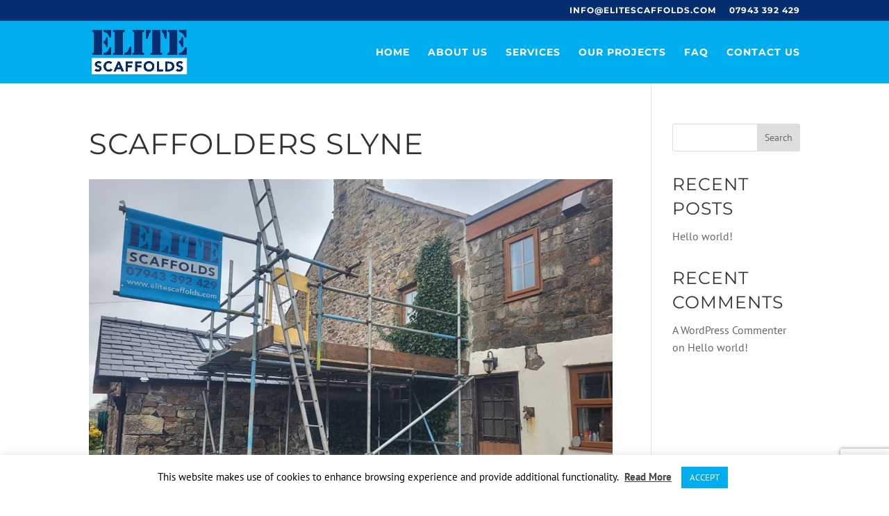

--- FILE ---
content_type: text/html; charset=utf-8
request_url: https://www.google.com/recaptcha/api2/anchor?ar=1&k=6LcQ3NcUAAAAALdB1BeezVv51SmXMhLWzyzjh084&co=aHR0cHM6Ly9lbGl0ZXNjYWZmb2xkcy5jb206NDQz&hl=en&v=N67nZn4AqZkNcbeMu4prBgzg&size=invisible&anchor-ms=20000&execute-ms=30000&cb=jen2c9j3o30j
body_size: 48850
content:
<!DOCTYPE HTML><html dir="ltr" lang="en"><head><meta http-equiv="Content-Type" content="text/html; charset=UTF-8">
<meta http-equiv="X-UA-Compatible" content="IE=edge">
<title>reCAPTCHA</title>
<style type="text/css">
/* cyrillic-ext */
@font-face {
  font-family: 'Roboto';
  font-style: normal;
  font-weight: 400;
  font-stretch: 100%;
  src: url(//fonts.gstatic.com/s/roboto/v48/KFO7CnqEu92Fr1ME7kSn66aGLdTylUAMa3GUBHMdazTgWw.woff2) format('woff2');
  unicode-range: U+0460-052F, U+1C80-1C8A, U+20B4, U+2DE0-2DFF, U+A640-A69F, U+FE2E-FE2F;
}
/* cyrillic */
@font-face {
  font-family: 'Roboto';
  font-style: normal;
  font-weight: 400;
  font-stretch: 100%;
  src: url(//fonts.gstatic.com/s/roboto/v48/KFO7CnqEu92Fr1ME7kSn66aGLdTylUAMa3iUBHMdazTgWw.woff2) format('woff2');
  unicode-range: U+0301, U+0400-045F, U+0490-0491, U+04B0-04B1, U+2116;
}
/* greek-ext */
@font-face {
  font-family: 'Roboto';
  font-style: normal;
  font-weight: 400;
  font-stretch: 100%;
  src: url(//fonts.gstatic.com/s/roboto/v48/KFO7CnqEu92Fr1ME7kSn66aGLdTylUAMa3CUBHMdazTgWw.woff2) format('woff2');
  unicode-range: U+1F00-1FFF;
}
/* greek */
@font-face {
  font-family: 'Roboto';
  font-style: normal;
  font-weight: 400;
  font-stretch: 100%;
  src: url(//fonts.gstatic.com/s/roboto/v48/KFO7CnqEu92Fr1ME7kSn66aGLdTylUAMa3-UBHMdazTgWw.woff2) format('woff2');
  unicode-range: U+0370-0377, U+037A-037F, U+0384-038A, U+038C, U+038E-03A1, U+03A3-03FF;
}
/* math */
@font-face {
  font-family: 'Roboto';
  font-style: normal;
  font-weight: 400;
  font-stretch: 100%;
  src: url(//fonts.gstatic.com/s/roboto/v48/KFO7CnqEu92Fr1ME7kSn66aGLdTylUAMawCUBHMdazTgWw.woff2) format('woff2');
  unicode-range: U+0302-0303, U+0305, U+0307-0308, U+0310, U+0312, U+0315, U+031A, U+0326-0327, U+032C, U+032F-0330, U+0332-0333, U+0338, U+033A, U+0346, U+034D, U+0391-03A1, U+03A3-03A9, U+03B1-03C9, U+03D1, U+03D5-03D6, U+03F0-03F1, U+03F4-03F5, U+2016-2017, U+2034-2038, U+203C, U+2040, U+2043, U+2047, U+2050, U+2057, U+205F, U+2070-2071, U+2074-208E, U+2090-209C, U+20D0-20DC, U+20E1, U+20E5-20EF, U+2100-2112, U+2114-2115, U+2117-2121, U+2123-214F, U+2190, U+2192, U+2194-21AE, U+21B0-21E5, U+21F1-21F2, U+21F4-2211, U+2213-2214, U+2216-22FF, U+2308-230B, U+2310, U+2319, U+231C-2321, U+2336-237A, U+237C, U+2395, U+239B-23B7, U+23D0, U+23DC-23E1, U+2474-2475, U+25AF, U+25B3, U+25B7, U+25BD, U+25C1, U+25CA, U+25CC, U+25FB, U+266D-266F, U+27C0-27FF, U+2900-2AFF, U+2B0E-2B11, U+2B30-2B4C, U+2BFE, U+3030, U+FF5B, U+FF5D, U+1D400-1D7FF, U+1EE00-1EEFF;
}
/* symbols */
@font-face {
  font-family: 'Roboto';
  font-style: normal;
  font-weight: 400;
  font-stretch: 100%;
  src: url(//fonts.gstatic.com/s/roboto/v48/KFO7CnqEu92Fr1ME7kSn66aGLdTylUAMaxKUBHMdazTgWw.woff2) format('woff2');
  unicode-range: U+0001-000C, U+000E-001F, U+007F-009F, U+20DD-20E0, U+20E2-20E4, U+2150-218F, U+2190, U+2192, U+2194-2199, U+21AF, U+21E6-21F0, U+21F3, U+2218-2219, U+2299, U+22C4-22C6, U+2300-243F, U+2440-244A, U+2460-24FF, U+25A0-27BF, U+2800-28FF, U+2921-2922, U+2981, U+29BF, U+29EB, U+2B00-2BFF, U+4DC0-4DFF, U+FFF9-FFFB, U+10140-1018E, U+10190-1019C, U+101A0, U+101D0-101FD, U+102E0-102FB, U+10E60-10E7E, U+1D2C0-1D2D3, U+1D2E0-1D37F, U+1F000-1F0FF, U+1F100-1F1AD, U+1F1E6-1F1FF, U+1F30D-1F30F, U+1F315, U+1F31C, U+1F31E, U+1F320-1F32C, U+1F336, U+1F378, U+1F37D, U+1F382, U+1F393-1F39F, U+1F3A7-1F3A8, U+1F3AC-1F3AF, U+1F3C2, U+1F3C4-1F3C6, U+1F3CA-1F3CE, U+1F3D4-1F3E0, U+1F3ED, U+1F3F1-1F3F3, U+1F3F5-1F3F7, U+1F408, U+1F415, U+1F41F, U+1F426, U+1F43F, U+1F441-1F442, U+1F444, U+1F446-1F449, U+1F44C-1F44E, U+1F453, U+1F46A, U+1F47D, U+1F4A3, U+1F4B0, U+1F4B3, U+1F4B9, U+1F4BB, U+1F4BF, U+1F4C8-1F4CB, U+1F4D6, U+1F4DA, U+1F4DF, U+1F4E3-1F4E6, U+1F4EA-1F4ED, U+1F4F7, U+1F4F9-1F4FB, U+1F4FD-1F4FE, U+1F503, U+1F507-1F50B, U+1F50D, U+1F512-1F513, U+1F53E-1F54A, U+1F54F-1F5FA, U+1F610, U+1F650-1F67F, U+1F687, U+1F68D, U+1F691, U+1F694, U+1F698, U+1F6AD, U+1F6B2, U+1F6B9-1F6BA, U+1F6BC, U+1F6C6-1F6CF, U+1F6D3-1F6D7, U+1F6E0-1F6EA, U+1F6F0-1F6F3, U+1F6F7-1F6FC, U+1F700-1F7FF, U+1F800-1F80B, U+1F810-1F847, U+1F850-1F859, U+1F860-1F887, U+1F890-1F8AD, U+1F8B0-1F8BB, U+1F8C0-1F8C1, U+1F900-1F90B, U+1F93B, U+1F946, U+1F984, U+1F996, U+1F9E9, U+1FA00-1FA6F, U+1FA70-1FA7C, U+1FA80-1FA89, U+1FA8F-1FAC6, U+1FACE-1FADC, U+1FADF-1FAE9, U+1FAF0-1FAF8, U+1FB00-1FBFF;
}
/* vietnamese */
@font-face {
  font-family: 'Roboto';
  font-style: normal;
  font-weight: 400;
  font-stretch: 100%;
  src: url(//fonts.gstatic.com/s/roboto/v48/KFO7CnqEu92Fr1ME7kSn66aGLdTylUAMa3OUBHMdazTgWw.woff2) format('woff2');
  unicode-range: U+0102-0103, U+0110-0111, U+0128-0129, U+0168-0169, U+01A0-01A1, U+01AF-01B0, U+0300-0301, U+0303-0304, U+0308-0309, U+0323, U+0329, U+1EA0-1EF9, U+20AB;
}
/* latin-ext */
@font-face {
  font-family: 'Roboto';
  font-style: normal;
  font-weight: 400;
  font-stretch: 100%;
  src: url(//fonts.gstatic.com/s/roboto/v48/KFO7CnqEu92Fr1ME7kSn66aGLdTylUAMa3KUBHMdazTgWw.woff2) format('woff2');
  unicode-range: U+0100-02BA, U+02BD-02C5, U+02C7-02CC, U+02CE-02D7, U+02DD-02FF, U+0304, U+0308, U+0329, U+1D00-1DBF, U+1E00-1E9F, U+1EF2-1EFF, U+2020, U+20A0-20AB, U+20AD-20C0, U+2113, U+2C60-2C7F, U+A720-A7FF;
}
/* latin */
@font-face {
  font-family: 'Roboto';
  font-style: normal;
  font-weight: 400;
  font-stretch: 100%;
  src: url(//fonts.gstatic.com/s/roboto/v48/KFO7CnqEu92Fr1ME7kSn66aGLdTylUAMa3yUBHMdazQ.woff2) format('woff2');
  unicode-range: U+0000-00FF, U+0131, U+0152-0153, U+02BB-02BC, U+02C6, U+02DA, U+02DC, U+0304, U+0308, U+0329, U+2000-206F, U+20AC, U+2122, U+2191, U+2193, U+2212, U+2215, U+FEFF, U+FFFD;
}
/* cyrillic-ext */
@font-face {
  font-family: 'Roboto';
  font-style: normal;
  font-weight: 500;
  font-stretch: 100%;
  src: url(//fonts.gstatic.com/s/roboto/v48/KFO7CnqEu92Fr1ME7kSn66aGLdTylUAMa3GUBHMdazTgWw.woff2) format('woff2');
  unicode-range: U+0460-052F, U+1C80-1C8A, U+20B4, U+2DE0-2DFF, U+A640-A69F, U+FE2E-FE2F;
}
/* cyrillic */
@font-face {
  font-family: 'Roboto';
  font-style: normal;
  font-weight: 500;
  font-stretch: 100%;
  src: url(//fonts.gstatic.com/s/roboto/v48/KFO7CnqEu92Fr1ME7kSn66aGLdTylUAMa3iUBHMdazTgWw.woff2) format('woff2');
  unicode-range: U+0301, U+0400-045F, U+0490-0491, U+04B0-04B1, U+2116;
}
/* greek-ext */
@font-face {
  font-family: 'Roboto';
  font-style: normal;
  font-weight: 500;
  font-stretch: 100%;
  src: url(//fonts.gstatic.com/s/roboto/v48/KFO7CnqEu92Fr1ME7kSn66aGLdTylUAMa3CUBHMdazTgWw.woff2) format('woff2');
  unicode-range: U+1F00-1FFF;
}
/* greek */
@font-face {
  font-family: 'Roboto';
  font-style: normal;
  font-weight: 500;
  font-stretch: 100%;
  src: url(//fonts.gstatic.com/s/roboto/v48/KFO7CnqEu92Fr1ME7kSn66aGLdTylUAMa3-UBHMdazTgWw.woff2) format('woff2');
  unicode-range: U+0370-0377, U+037A-037F, U+0384-038A, U+038C, U+038E-03A1, U+03A3-03FF;
}
/* math */
@font-face {
  font-family: 'Roboto';
  font-style: normal;
  font-weight: 500;
  font-stretch: 100%;
  src: url(//fonts.gstatic.com/s/roboto/v48/KFO7CnqEu92Fr1ME7kSn66aGLdTylUAMawCUBHMdazTgWw.woff2) format('woff2');
  unicode-range: U+0302-0303, U+0305, U+0307-0308, U+0310, U+0312, U+0315, U+031A, U+0326-0327, U+032C, U+032F-0330, U+0332-0333, U+0338, U+033A, U+0346, U+034D, U+0391-03A1, U+03A3-03A9, U+03B1-03C9, U+03D1, U+03D5-03D6, U+03F0-03F1, U+03F4-03F5, U+2016-2017, U+2034-2038, U+203C, U+2040, U+2043, U+2047, U+2050, U+2057, U+205F, U+2070-2071, U+2074-208E, U+2090-209C, U+20D0-20DC, U+20E1, U+20E5-20EF, U+2100-2112, U+2114-2115, U+2117-2121, U+2123-214F, U+2190, U+2192, U+2194-21AE, U+21B0-21E5, U+21F1-21F2, U+21F4-2211, U+2213-2214, U+2216-22FF, U+2308-230B, U+2310, U+2319, U+231C-2321, U+2336-237A, U+237C, U+2395, U+239B-23B7, U+23D0, U+23DC-23E1, U+2474-2475, U+25AF, U+25B3, U+25B7, U+25BD, U+25C1, U+25CA, U+25CC, U+25FB, U+266D-266F, U+27C0-27FF, U+2900-2AFF, U+2B0E-2B11, U+2B30-2B4C, U+2BFE, U+3030, U+FF5B, U+FF5D, U+1D400-1D7FF, U+1EE00-1EEFF;
}
/* symbols */
@font-face {
  font-family: 'Roboto';
  font-style: normal;
  font-weight: 500;
  font-stretch: 100%;
  src: url(//fonts.gstatic.com/s/roboto/v48/KFO7CnqEu92Fr1ME7kSn66aGLdTylUAMaxKUBHMdazTgWw.woff2) format('woff2');
  unicode-range: U+0001-000C, U+000E-001F, U+007F-009F, U+20DD-20E0, U+20E2-20E4, U+2150-218F, U+2190, U+2192, U+2194-2199, U+21AF, U+21E6-21F0, U+21F3, U+2218-2219, U+2299, U+22C4-22C6, U+2300-243F, U+2440-244A, U+2460-24FF, U+25A0-27BF, U+2800-28FF, U+2921-2922, U+2981, U+29BF, U+29EB, U+2B00-2BFF, U+4DC0-4DFF, U+FFF9-FFFB, U+10140-1018E, U+10190-1019C, U+101A0, U+101D0-101FD, U+102E0-102FB, U+10E60-10E7E, U+1D2C0-1D2D3, U+1D2E0-1D37F, U+1F000-1F0FF, U+1F100-1F1AD, U+1F1E6-1F1FF, U+1F30D-1F30F, U+1F315, U+1F31C, U+1F31E, U+1F320-1F32C, U+1F336, U+1F378, U+1F37D, U+1F382, U+1F393-1F39F, U+1F3A7-1F3A8, U+1F3AC-1F3AF, U+1F3C2, U+1F3C4-1F3C6, U+1F3CA-1F3CE, U+1F3D4-1F3E0, U+1F3ED, U+1F3F1-1F3F3, U+1F3F5-1F3F7, U+1F408, U+1F415, U+1F41F, U+1F426, U+1F43F, U+1F441-1F442, U+1F444, U+1F446-1F449, U+1F44C-1F44E, U+1F453, U+1F46A, U+1F47D, U+1F4A3, U+1F4B0, U+1F4B3, U+1F4B9, U+1F4BB, U+1F4BF, U+1F4C8-1F4CB, U+1F4D6, U+1F4DA, U+1F4DF, U+1F4E3-1F4E6, U+1F4EA-1F4ED, U+1F4F7, U+1F4F9-1F4FB, U+1F4FD-1F4FE, U+1F503, U+1F507-1F50B, U+1F50D, U+1F512-1F513, U+1F53E-1F54A, U+1F54F-1F5FA, U+1F610, U+1F650-1F67F, U+1F687, U+1F68D, U+1F691, U+1F694, U+1F698, U+1F6AD, U+1F6B2, U+1F6B9-1F6BA, U+1F6BC, U+1F6C6-1F6CF, U+1F6D3-1F6D7, U+1F6E0-1F6EA, U+1F6F0-1F6F3, U+1F6F7-1F6FC, U+1F700-1F7FF, U+1F800-1F80B, U+1F810-1F847, U+1F850-1F859, U+1F860-1F887, U+1F890-1F8AD, U+1F8B0-1F8BB, U+1F8C0-1F8C1, U+1F900-1F90B, U+1F93B, U+1F946, U+1F984, U+1F996, U+1F9E9, U+1FA00-1FA6F, U+1FA70-1FA7C, U+1FA80-1FA89, U+1FA8F-1FAC6, U+1FACE-1FADC, U+1FADF-1FAE9, U+1FAF0-1FAF8, U+1FB00-1FBFF;
}
/* vietnamese */
@font-face {
  font-family: 'Roboto';
  font-style: normal;
  font-weight: 500;
  font-stretch: 100%;
  src: url(//fonts.gstatic.com/s/roboto/v48/KFO7CnqEu92Fr1ME7kSn66aGLdTylUAMa3OUBHMdazTgWw.woff2) format('woff2');
  unicode-range: U+0102-0103, U+0110-0111, U+0128-0129, U+0168-0169, U+01A0-01A1, U+01AF-01B0, U+0300-0301, U+0303-0304, U+0308-0309, U+0323, U+0329, U+1EA0-1EF9, U+20AB;
}
/* latin-ext */
@font-face {
  font-family: 'Roboto';
  font-style: normal;
  font-weight: 500;
  font-stretch: 100%;
  src: url(//fonts.gstatic.com/s/roboto/v48/KFO7CnqEu92Fr1ME7kSn66aGLdTylUAMa3KUBHMdazTgWw.woff2) format('woff2');
  unicode-range: U+0100-02BA, U+02BD-02C5, U+02C7-02CC, U+02CE-02D7, U+02DD-02FF, U+0304, U+0308, U+0329, U+1D00-1DBF, U+1E00-1E9F, U+1EF2-1EFF, U+2020, U+20A0-20AB, U+20AD-20C0, U+2113, U+2C60-2C7F, U+A720-A7FF;
}
/* latin */
@font-face {
  font-family: 'Roboto';
  font-style: normal;
  font-weight: 500;
  font-stretch: 100%;
  src: url(//fonts.gstatic.com/s/roboto/v48/KFO7CnqEu92Fr1ME7kSn66aGLdTylUAMa3yUBHMdazQ.woff2) format('woff2');
  unicode-range: U+0000-00FF, U+0131, U+0152-0153, U+02BB-02BC, U+02C6, U+02DA, U+02DC, U+0304, U+0308, U+0329, U+2000-206F, U+20AC, U+2122, U+2191, U+2193, U+2212, U+2215, U+FEFF, U+FFFD;
}
/* cyrillic-ext */
@font-face {
  font-family: 'Roboto';
  font-style: normal;
  font-weight: 900;
  font-stretch: 100%;
  src: url(//fonts.gstatic.com/s/roboto/v48/KFO7CnqEu92Fr1ME7kSn66aGLdTylUAMa3GUBHMdazTgWw.woff2) format('woff2');
  unicode-range: U+0460-052F, U+1C80-1C8A, U+20B4, U+2DE0-2DFF, U+A640-A69F, U+FE2E-FE2F;
}
/* cyrillic */
@font-face {
  font-family: 'Roboto';
  font-style: normal;
  font-weight: 900;
  font-stretch: 100%;
  src: url(//fonts.gstatic.com/s/roboto/v48/KFO7CnqEu92Fr1ME7kSn66aGLdTylUAMa3iUBHMdazTgWw.woff2) format('woff2');
  unicode-range: U+0301, U+0400-045F, U+0490-0491, U+04B0-04B1, U+2116;
}
/* greek-ext */
@font-face {
  font-family: 'Roboto';
  font-style: normal;
  font-weight: 900;
  font-stretch: 100%;
  src: url(//fonts.gstatic.com/s/roboto/v48/KFO7CnqEu92Fr1ME7kSn66aGLdTylUAMa3CUBHMdazTgWw.woff2) format('woff2');
  unicode-range: U+1F00-1FFF;
}
/* greek */
@font-face {
  font-family: 'Roboto';
  font-style: normal;
  font-weight: 900;
  font-stretch: 100%;
  src: url(//fonts.gstatic.com/s/roboto/v48/KFO7CnqEu92Fr1ME7kSn66aGLdTylUAMa3-UBHMdazTgWw.woff2) format('woff2');
  unicode-range: U+0370-0377, U+037A-037F, U+0384-038A, U+038C, U+038E-03A1, U+03A3-03FF;
}
/* math */
@font-face {
  font-family: 'Roboto';
  font-style: normal;
  font-weight: 900;
  font-stretch: 100%;
  src: url(//fonts.gstatic.com/s/roboto/v48/KFO7CnqEu92Fr1ME7kSn66aGLdTylUAMawCUBHMdazTgWw.woff2) format('woff2');
  unicode-range: U+0302-0303, U+0305, U+0307-0308, U+0310, U+0312, U+0315, U+031A, U+0326-0327, U+032C, U+032F-0330, U+0332-0333, U+0338, U+033A, U+0346, U+034D, U+0391-03A1, U+03A3-03A9, U+03B1-03C9, U+03D1, U+03D5-03D6, U+03F0-03F1, U+03F4-03F5, U+2016-2017, U+2034-2038, U+203C, U+2040, U+2043, U+2047, U+2050, U+2057, U+205F, U+2070-2071, U+2074-208E, U+2090-209C, U+20D0-20DC, U+20E1, U+20E5-20EF, U+2100-2112, U+2114-2115, U+2117-2121, U+2123-214F, U+2190, U+2192, U+2194-21AE, U+21B0-21E5, U+21F1-21F2, U+21F4-2211, U+2213-2214, U+2216-22FF, U+2308-230B, U+2310, U+2319, U+231C-2321, U+2336-237A, U+237C, U+2395, U+239B-23B7, U+23D0, U+23DC-23E1, U+2474-2475, U+25AF, U+25B3, U+25B7, U+25BD, U+25C1, U+25CA, U+25CC, U+25FB, U+266D-266F, U+27C0-27FF, U+2900-2AFF, U+2B0E-2B11, U+2B30-2B4C, U+2BFE, U+3030, U+FF5B, U+FF5D, U+1D400-1D7FF, U+1EE00-1EEFF;
}
/* symbols */
@font-face {
  font-family: 'Roboto';
  font-style: normal;
  font-weight: 900;
  font-stretch: 100%;
  src: url(//fonts.gstatic.com/s/roboto/v48/KFO7CnqEu92Fr1ME7kSn66aGLdTylUAMaxKUBHMdazTgWw.woff2) format('woff2');
  unicode-range: U+0001-000C, U+000E-001F, U+007F-009F, U+20DD-20E0, U+20E2-20E4, U+2150-218F, U+2190, U+2192, U+2194-2199, U+21AF, U+21E6-21F0, U+21F3, U+2218-2219, U+2299, U+22C4-22C6, U+2300-243F, U+2440-244A, U+2460-24FF, U+25A0-27BF, U+2800-28FF, U+2921-2922, U+2981, U+29BF, U+29EB, U+2B00-2BFF, U+4DC0-4DFF, U+FFF9-FFFB, U+10140-1018E, U+10190-1019C, U+101A0, U+101D0-101FD, U+102E0-102FB, U+10E60-10E7E, U+1D2C0-1D2D3, U+1D2E0-1D37F, U+1F000-1F0FF, U+1F100-1F1AD, U+1F1E6-1F1FF, U+1F30D-1F30F, U+1F315, U+1F31C, U+1F31E, U+1F320-1F32C, U+1F336, U+1F378, U+1F37D, U+1F382, U+1F393-1F39F, U+1F3A7-1F3A8, U+1F3AC-1F3AF, U+1F3C2, U+1F3C4-1F3C6, U+1F3CA-1F3CE, U+1F3D4-1F3E0, U+1F3ED, U+1F3F1-1F3F3, U+1F3F5-1F3F7, U+1F408, U+1F415, U+1F41F, U+1F426, U+1F43F, U+1F441-1F442, U+1F444, U+1F446-1F449, U+1F44C-1F44E, U+1F453, U+1F46A, U+1F47D, U+1F4A3, U+1F4B0, U+1F4B3, U+1F4B9, U+1F4BB, U+1F4BF, U+1F4C8-1F4CB, U+1F4D6, U+1F4DA, U+1F4DF, U+1F4E3-1F4E6, U+1F4EA-1F4ED, U+1F4F7, U+1F4F9-1F4FB, U+1F4FD-1F4FE, U+1F503, U+1F507-1F50B, U+1F50D, U+1F512-1F513, U+1F53E-1F54A, U+1F54F-1F5FA, U+1F610, U+1F650-1F67F, U+1F687, U+1F68D, U+1F691, U+1F694, U+1F698, U+1F6AD, U+1F6B2, U+1F6B9-1F6BA, U+1F6BC, U+1F6C6-1F6CF, U+1F6D3-1F6D7, U+1F6E0-1F6EA, U+1F6F0-1F6F3, U+1F6F7-1F6FC, U+1F700-1F7FF, U+1F800-1F80B, U+1F810-1F847, U+1F850-1F859, U+1F860-1F887, U+1F890-1F8AD, U+1F8B0-1F8BB, U+1F8C0-1F8C1, U+1F900-1F90B, U+1F93B, U+1F946, U+1F984, U+1F996, U+1F9E9, U+1FA00-1FA6F, U+1FA70-1FA7C, U+1FA80-1FA89, U+1FA8F-1FAC6, U+1FACE-1FADC, U+1FADF-1FAE9, U+1FAF0-1FAF8, U+1FB00-1FBFF;
}
/* vietnamese */
@font-face {
  font-family: 'Roboto';
  font-style: normal;
  font-weight: 900;
  font-stretch: 100%;
  src: url(//fonts.gstatic.com/s/roboto/v48/KFO7CnqEu92Fr1ME7kSn66aGLdTylUAMa3OUBHMdazTgWw.woff2) format('woff2');
  unicode-range: U+0102-0103, U+0110-0111, U+0128-0129, U+0168-0169, U+01A0-01A1, U+01AF-01B0, U+0300-0301, U+0303-0304, U+0308-0309, U+0323, U+0329, U+1EA0-1EF9, U+20AB;
}
/* latin-ext */
@font-face {
  font-family: 'Roboto';
  font-style: normal;
  font-weight: 900;
  font-stretch: 100%;
  src: url(//fonts.gstatic.com/s/roboto/v48/KFO7CnqEu92Fr1ME7kSn66aGLdTylUAMa3KUBHMdazTgWw.woff2) format('woff2');
  unicode-range: U+0100-02BA, U+02BD-02C5, U+02C7-02CC, U+02CE-02D7, U+02DD-02FF, U+0304, U+0308, U+0329, U+1D00-1DBF, U+1E00-1E9F, U+1EF2-1EFF, U+2020, U+20A0-20AB, U+20AD-20C0, U+2113, U+2C60-2C7F, U+A720-A7FF;
}
/* latin */
@font-face {
  font-family: 'Roboto';
  font-style: normal;
  font-weight: 900;
  font-stretch: 100%;
  src: url(//fonts.gstatic.com/s/roboto/v48/KFO7CnqEu92Fr1ME7kSn66aGLdTylUAMa3yUBHMdazQ.woff2) format('woff2');
  unicode-range: U+0000-00FF, U+0131, U+0152-0153, U+02BB-02BC, U+02C6, U+02DA, U+02DC, U+0304, U+0308, U+0329, U+2000-206F, U+20AC, U+2122, U+2191, U+2193, U+2212, U+2215, U+FEFF, U+FFFD;
}

</style>
<link rel="stylesheet" type="text/css" href="https://www.gstatic.com/recaptcha/releases/N67nZn4AqZkNcbeMu4prBgzg/styles__ltr.css">
<script nonce="kY0B4hHJ7V_M8JzCK_X3QQ" type="text/javascript">window['__recaptcha_api'] = 'https://www.google.com/recaptcha/api2/';</script>
<script type="text/javascript" src="https://www.gstatic.com/recaptcha/releases/N67nZn4AqZkNcbeMu4prBgzg/recaptcha__en.js" nonce="kY0B4hHJ7V_M8JzCK_X3QQ">
      
    </script></head>
<body><div id="rc-anchor-alert" class="rc-anchor-alert"></div>
<input type="hidden" id="recaptcha-token" value="[base64]">
<script type="text/javascript" nonce="kY0B4hHJ7V_M8JzCK_X3QQ">
      recaptcha.anchor.Main.init("[\x22ainput\x22,[\x22bgdata\x22,\x22\x22,\[base64]/[base64]/[base64]/MjU1OlQ/NToyKSlyZXR1cm4gZmFsc2U7cmV0dXJuISgoYSg0MyxXLChZPWUoKFcuQkI9ZCxUKT83MDo0MyxXKSxXLk4pKSxXKS5sLnB1c2goW0RhLFksVD9kKzE6ZCxXLlgsVy5qXSksVy5MPW5sLDApfSxubD1GLnJlcXVlc3RJZGxlQ2FsbGJhY2s/[base64]/[base64]/[base64]/[base64]/WVtTKytdPVc6KFc8MjA0OD9ZW1MrK109Vz4+NnwxOTI6KChXJjY0NTEyKT09NTUyOTYmJmQrMTxULmxlbmd0aCYmKFQuY2hhckNvZGVBdChkKzEpJjY0NTEyKT09NTYzMjA/[base64]/[base64]/[base64]/[base64]/bmV3IGdbWl0oTFswXSk6RD09Mj9uZXcgZ1taXShMWzBdLExbMV0pOkQ9PTM/bmV3IGdbWl0oTFswXSxMWzFdLExbMl0pOkQ9PTQ/[base64]/[base64]\x22,\[base64]\x22,\x22w7VaAsO/eWLCvFd7w7oiHGByMUzCgsKcwoYeYMO7w77Dq8Oaw7BFVwRLKsOsw59sw4FVKz4aT0/CmcKYFETDqsO6w5QOCCjDgMK5wq3CvGPDsS3Dl8KIf0PDsg0cNFbDosOxwq3ClcKhRsOLD09DwoE4w6/Ct8Oow7PDsRQPZXFpEQ1Fw45zwpI/w6IwRMKEwrh3wqYmwrrCssODEsKTAC9vZQTDjsO9w6w/EMKDwocUXsK6woBdGcOVMMOlb8O5PsKswrrDjwDDnsKNVFhgf8ODw6R8wr/Cv0F0X8KFwpguJxPCog45MCcEWT7DrsKsw7zChl7CvMKFw40Sw4Ucwq4OB8OPwr8Yw7kHw6nDslRGK8Knw7UEw5kCwqbCskE6J2bCu8OKVzMbw6zCrsOIwovCmWHDtcKQOVodMGkWwrgswqbDtA/Cn0pywqxiWljCmcKcY8OSY8KqwofDk8KJwo7CvBPDhG41w7nDmsKZwodjecK7B0jCt8O2cU7DpT9gw7RKwrIRPRPCtUZGw7rCvsKQwpsrw7Ecwo/CsUtiV8KKwpAHwr9AwqQddjLChHrDtDlOw7HChsKyw6rClEUSwpFIDhvDhTbDm8KUcsOOwrfDgjzCjMOQwo0jwoYRwophMGrCvlsTOMOLwpUiYlHDtsKJwptiw70pOMKzesKQFxdBwpROw7lBw4QJw4tSw7IVwrTDvsK0A8O2UMOnwqZ9SsKAc8KlwrpZwp/Cg8Oew6PDhX7DvMKcWRYRfcKewo/[base64]/[base64]/Cj3xUIyMxQHNtwpvCh8OCPcK0JMOMw5rDoR7CkXLCjTNdwolEw4TDhlkkER1SYMO6Xhh7w4XCgmXCmsKFw5x+wo3CrsKIw4nCqMK8w5EwwqzCsg9RwpvCtcKSw5jCiMOCw7nDmRMhwrtdw4nDp8OgwpfDuG/CtcOkw6RYTx42MGPDhWJmbRXDkzfDlzd+dsKXwrLColrCuWlyCMKCw7JmJsK4NlvCn8KFwqNdAcOFfzTCsMK/wofDrMO6wrTCvTTCjWgebyEOw6fDs8K0HMKOKXhrG8OSw5xgw7DCm8O5wpXDh8KLwq3Ds8KRK3fCuEctwq5Bw7vCiMKwVi3ClxVSwoYCw6zDqsOsw4zCq2Y/wqzCoSwCwqNyLVHCkcKbw5XCucOiOCdlfkJ2woXCscOME1rDkzd3w5HCpXUTwrHDm8OXXmTCv0zChE3CiDzCj8KGQcKSwpIhBsKhScKrw54Od8Kfwr5iG8K/w5FhTCbCisKpPsOdwopWwrprCcKhw43Dj8OGwpjDhsOQRB9/Uk1awoseUArCon9DwpvCrUsEK37DhcO4QhdjYSrDl8Omw41Fw6fDgXXDtXzChBDDocO+YG96PE0paEcqcsO6w7VBD1ETUsOeM8OzC8Orwog2QV9nawd8w4TCo8O8Sw5lJB/[base64]/Ds0NmbS/Dp8Oaw6TDkcKPwoAATsOeasOOw5xAMWsrO8Oiw4EAw4RcO1IWPGk/XcOww7sIXSQobFrCjcOKAMOOwqbDuk3DhMK/bgfCnzvCpklzccOEw4oLw5nCgcKWwq5mw4hpw4YIE145JU0eEnzClMKARMK6dAkAL8OUwq0bQcObwrpOQsKmOghNwqBjDcOqwqnCqsOdUzlBwrhdwrHCjS3CocKGw5JAFBrCgMKRw4fChwdoLcK7wr7DsGbDr8K4w7sPw6J3PG/CiMK1w7bDr1bCpcKzfsOzKSNQwoPCqzkxQioywpxyw6jCpcOswqXDssOiwp7DjmTCt8K6w5Aiw682w4ZiBsKiw4fCs2LCkCvCqDFoL8KeE8KFCngbw4I/S8OqwqEBwqJtR8Kzw7gaw4p4VMOMw7NTOMOeKcK0w7wawroSIcO6wrNAVTxbX0YBw6sRKzDDpHpmwovDi23DqcK2cjnCssKMwqPDvsOkwrYEwqhOCAQjCiF/CcO2w4EQYW4gwpBaY8O/[base64]/DpjpGCA3CncKmw4MPMcOwwr4Mw5jDlBjDvx9zw6/CmsOawpU0w48VAMOTwooNCWhsbsKkEjzDnRvClMO3wp14wrBPwrTCiAjCtxUcVmscBsO6w7DCmsOqw74ZQUYSw70zDjfDrUg1Xnkiw6lMw78gAsKxZMKLK0TDrcK5acKUWMKwblXCmVN2KDwkwpdpwoYJHnImZX0fw6rCusOMaMOrw4jDisOwQcKpwrfCsjUAZ8O/wqEKwrYvSU3DlGDCo8KZwoLCgsKCw6/[base64]/CucKJd2QwwqJhJ8ODCjc/WcKvMcOVw6zDo8K2w6PCtcOOKsOHcTxcw5rCjMKtwrJEwqHDvWDCrsOIwpzCj3nCsRPDt14swqLDrW0rw4nCpz/DoHUhwoPDunLDnsO0WFrCn8OXwoduf8KNIz0sAMKywrNGwojCn8Ouw43DizxcLMOYw5DCnsKMwp91wqU0Z8K1dmvDjE/DicKXwr3Cr8KWwqMCwrLDgFvCnivDlcK4w6A7GTJgW0rCgHPChh7CtMO5woPDj8O/LcOjbcOPwowyGMKPwo5jwpZew4Vkw6U5D8Oswp3CimDDi8KvV0UhIsKVwobDshdTwr5OFsKvFMOUIm7Cm2QRNnPCq2lRw6ZGJsKDVsOQwrvDvGvCmmXCpsKDU8KowovChSXDtUrCpmnDugdAHMOBw7zCjitYwrRFw77Dml9OAis8MF1cw5/DvTLCmMOqRDrDpMOLQjEhwrQvwr4twol+wrvCsQ8Tw4DCmTrChcK/eXXClGROwq3Ciih8ZFrCnxMWQsOyb0bCpncSw67DlMO0w4VALwXDjEZRG8O9JsOXwpfChQHCtk3CiMOgQsKowpfDhsO2w7tmHRLDtsKnG8Kgw6JEJsOpw48+wpLCq8KfJ8KMwoQYwqxmW8OjKX7Ck8OVw5RLw6/CpMKzw6zCh8O1FhLDpcKJIw3CoF7CtkPCmcKiw60fWcOvUFVlACFdE08Yw7bCuSImw63Dq2TDqcOfwqAdw4jDq3MQJh/DoU8hSxPDhTMWw7UAGm7CvMOQwrHChR9Xw7Z9w5/DmcKFwqHCo1TChMOzwo4DwpfCjsOlaMK/K00Ow5kpRcK9f8KwHiFEVcKLwpDCrTfDtG5Fw7hyLsKBw6bDrMOdw78eQcOpw5fCoF/[base64]/ChRnDhcK3XcO5wqPCjBh0wpQRw5cNw4xKw6tqwoduwr8TwprCkzLCtCDChCbCiGlIwrZ6HcKTwpdrMghMHzUhw5JiwrE6wpLCkEtZTcK7dcKHeMOYw6zDuUdBFsKuwr/[base64]/Cg8OVw6XDkMO+VA/ClSnDpsKpAsKha8OAcsOsZsKrw47DlcOcw6tpV2vCnAHCqcOgdsKswqXDo8OiHwV+esK5w44bay0ZwpF8HxDCiMK4YcKRwpwnbsKgw7gjw5zDnMKLw5LDgsOdwqTCrsKNRF/Crn8iwqvDhBzCt3XChMKiLMOmw6VYesKGw44scMOvwo5dWXtKw7RGwqvCqcKMw6bDscOXbjw3XMOBwqnCsyDCu8KAQsKfwp7DnMOiwrfCjwvDuMKkwr5HI8OZKnUhGsOuAHXDlW84fMObG8KuwqwhEcOhwprCrDt0OH8rw5gtw5PDucKHwp/DqcKWZgdvVMKiw5Ydwq3CsH9eesK8wrrCtMOEHzR6O8OZw4dUwqHCkcKRa2rDpUbDkMKQw6Apw5fCmsKjA8KkZF/[base64]/Dj0hfwoUfwoDDmGPCn2XChcKVwpnDly1FVsO7wozDjRHCgTIMw75kwpPDusOOIyNlw68twozDiMKbw7pOBDPDlMO5XcK6LcKLAzlHRQJNPcOBw69EKAXCocKGe8KpXsKlwoDCmsOfwoBjEcKxVsKcF24RRsKrUMOHHsKiw5M/KcOXwpLDmcO6eEzDq1HCtsK1CMK9wqIlw7fCh8O4w7vDvsKyVEPCucOtA2/DssKQw7LCssKJTVTCtcOyWcKPwrVxwpzCvsK9QSvCn3VlV8KCwqPCuyTCm2JETVLDkMOOWVnClXnCrcODWzJ4OGDDohDCtcKAeArDlVbDtsOseMO6w5sIw5TCmcOJwoNcw4XDqwNtwrrCvg7ChDHDpMOyw680cyDCu8K3wobCsgXDksO8O8O/[base64]/CvMKIQMKvVEvDsz5CK8K1wpbDg8Obw54QSB9FwqUSdQ7Dm3B1wrN/w7BYwojCjnvDoMO/wr7DlkHDj3Ncw4zDrsKeesOINHbDv8OBw4Q3wrbCgUxWSsKCOcKbwpZYw5I8wroXI8K1TTU7w7zDpsKmw4DCkFLDvsKWwrw8wpIaV2QYwoY7N3diVcKRw5vDuDbCpsKmXcKswqpBwobDpyBvwrPDkMKuwpxFKcOLY8Kmwr13w4bDjMKiHMO/[base64]/QMOMwqIjw7Ifwp/[base64]/DgMKZUSTCkWrDpsOgEsOlwqwlHyHCrjXCpTBgw6LDoQbCi8OkwrZTTR5wGRp4D109HMOHw70fU1DClcOjw5vDgMOsw7zDtmjCv8Kkw5XDhMKDw4McOCrDoDILwpbDisOsEcK/w4nDoBDCl2xFw5wWwoBbbcO6wqnCoMO+UQZKJCTDpgZ5wp/Dh8KLw7pXQn/[base64]/CucKsYTBpw5nCoFF+wp8IPMOwXikTcSMPWcKxw6XDm8KjwoTCicOEwpNawp18byTDocOZRW/CkhZvwpN9N8Khw6zCkcKhw5jDrsKvw6sswqpcw5XDnsKXOcKCwp/Du1RBTW3Cg8Ogw5Vyw44LwqkewrbCvjgRQDlQA0xveMOXJ8O9eMK8wq/CmsKPT8O8w5hRwoh3wq8LOBrChAEQVyDCqxLCr8K+w77Cs1tyd8Onw4nClMKURcOHw4/CpGw7w7XCp2Baw5ojP8O6E0zCryZtGcOzMcKyH8K+w7U3wp4FaMOkwrvClcOPVnTDrcK/[base64]/[base64]/wrvCpsOIwoHCuCUYWcO2UcKtRyt2ZhvDpU3CkcOpwpHCoTVWw5PDiMK6DMKAMMODQcK2wp/CukrDvMOsw7ppw4dJwpfCuwHCu3kQLsO0w6XCkcKXwo8ZRsO2wr3CkcOIbA3DiTHDpCzCm3MrakXDp8O+wpRJDEbDm1lbK1Aowqcxw67CtTR4dcOvw4B1fMKUShMBw50SQcK5w6JdwrF3GEZATMK2wpt3eVzDksKQF8KYw4lnGMO/wqcrdHnDjl7ClSnDnQTDgktTw6wzScOcwpg+wp8PQG3CqsO/LsK6w5jDl17DsgVNw7DDs0zDuVDCuMOew57CriwbXHLDrcOFwr5wwop0A8KfNFHCisK4wrfCqjsiGyfDg8K/wq1oVnDDssOBwp1BwqvDrMO6YCd9ScKOw7tJwp7DtcO/DsK2w7PCkMKHw659AUxgwp3DjDPCmMKww7HDvcKPGcKNw7fCmgcpw5XCtV5HwoLDil8HwpQpwrzDsEQvw7UZw4TCncONZGPCt0HCnHLChQIAwqHDj0jDvETCsUfCu8KDw7LCol8lbsOEwpPDpCxIwq7DpEXChSLDucKUf8KZR1/Cp8OOw7fDjE/DsAEHw4Fewp7Di8KOBsKdcsO5c8Odwph8w7ZMwoMSw7U4w4rDoETDt8K0wqTDtcO9w7fDnMO1wo1DCDLDgFtHw7FEGcOTwrYndcOLZzF0woUNwpBawoHDgz/DpDrDh0LDmGoYey4iO8KSVwnCmsK1w7tSc8O3GsOJwofCikbCocKFTMK1w7tOwoAsRVQIw492w7YRI8KmOcONaA44wojDlsOVw5PCj8KWOcKrwqbDqsOUG8K8KBXDlhHDkC/Cp1LDnMOrwozDosO1w6fDjipqbXMyfsOgw4TCkidswo9AWQHDnxHDmcOkw7DClTbDhXzDs8Kiw7nDn8OFw7/ClDhge8OnTcOyPwDDl0HDjE/Dj8OLXinDrhpVwo0Ow7vCgMK+V0hgwqRjw47CsmXCmV7CoRTCu8O8XQ/DsDI0IG0Rw4Zcw5jCjcOFdj1yw6AaNE1gRw4hJRHCvcKvwqnCrVzDp2dhHzJdwoDDg2rDswLCrcO9LQnDrcKPTS3CrsOeGBMeKRRKHHhMNU/Cux1rwrEQwo0BTcO7T8KxwqLDiTp0NMOiaG3Cm8KOwq3CtsKowpfDtcKzwo7Ds1vDlsKPDsKxwpBMw73CrWXDuGXDhWFdw5JTUsKmGnTDisOyw61LbMO+ABjCvxUAw6LDpcOdRsOxwoNsAsOdwrpbXsKRw4QUMMKtOMOKWyBTwqzDox3DocOSNcKUwrXCocOZwpVqw5/CrFnCosOow6zCun3DvsK0woc5w5/CjDZ4w6NGLFHDkcK6wq3ChgMPccOOYMK0FDInAxnDo8OGwr/CncO2w69OwoPChsKJfXxqw7/[base64]/Dt8KGJg0vwoQgwqkjw6PDlnZnwrbDp8O7w7YiRcK/wrXDgkUjwrxCFWHCnmBYw4RlFgFnQiDDuC1vIkFXw6t2w7Zvw53CrMO4wrPDnkrDnTtfw7TCr2hiSAPClcO0Xx9fw5VGTCrCksOXwo7DhE/Cj8KBwqBaw4vDr8OqOMOQw6Amw6/Dq8OMBsKXXsKPw5nCnTvClsOsU8K0w4sUw4wRY8OWw7Mvwrttw4bDuhHDqE7DqRkkSsKwTcOACsKxw7QTb0UKK8KUNjbDsw58BsKHwpU/H1gVwqrDqSnDl8KpW8OQwq3DqG7DgcOgwrfClCYlw5rCiHzDgMO+w7N+YsKKKcKUw4TDq39IJ8KYw6UnLMKAw4UKwq1zJW5UworCj8OXwpNnDsOzw7rCqXd3b8ODwrY1J8KCw6JMBsOww4TDk2/ChcObfMOMKVjDhmQWw7fDv0rDs2Mnw6BzVz9/djhww71ieltYw7/Dgkl8PMODZ8KTWxgVFDLDs8KowoxOwpvDsUw1wo3CinVaOMKVcMK+SkzCkFTDo8KROcKtwrDDv8O2CsKhQMK5G0Y6w4duw6XDlQpsKsO2wqoBw5/Cv8KOAnPCksOgwrsiGGbCt3hMwqPDnk/DicOGD8ORTMOrY8OrPznDrmEgJsKqacObwpXDg098F8OAwrxYHwPCoMKGwqXDnMOtHURuworDtmzDuAJjw4IBw718wp3CjTgPw4YAwoxNw5fCgMKEw416FBBtD3MsWWXCuWjDrMOjwq1nw79yC8Odw4hERz9Tw5QKw4/Dl8OywpV3WlbCscKtA8OnTcKmw4jCqsOcN2DDiwwFO8K3YMOqw4jCjnc0MAh+HcOJf8KCBsKgwqt0wqrCtsKtMyzCpsKlwq5jwrcpw5/CpE5Lw7UyQy9iw4XCumEjPHsnw7LDgFo5WlDDo8OUYjTDocO+wqk4w5R3fsOXOBNobsO1Alhkw59/[base64]/w75sdS3DhcOYw45jw4c0w6DCvMOlEMK/VDIMSsKJw6rDp8OYw7M4KcOcwqHCuMO0Zl5+NsKow489w6MTYcO8wokgw58yd8Oyw687wpN/IcONwo0xw73DinbCrEfCtsK2w58SwrrDiz3DuVxrQ8Kew6tqwp/CiMKHw5bCq0/DpsKjw4V5bznCk8Kew7rCqxfDucOpwq3Dn0TDkcOqWMOeWzFqO0XDuSDCncKjZcKfFsKWWmVIYXtqwptEwqbCsMKoCMK0FcK+w5oiRGZTw5ZEaz3ClR8COwfCrj/[base64]/wrjCm8K7dcOlwq/DmnIcDC3CmsKLwqDCk8KtPCV5aQs7Q8KVwrjCl8KKw5fCsXPDtgDDqsKaw6/Du3d1Y8KJfMKpal8MZsO/wp4tw4A0TXLCo8OHdTJyDMKLwrDCuTI4w7ZnKGI+WmTDomzDisKPw5HDscO0MiLDoMKNw4rDr8KaPHBEBRfCrcOEMgTCqAZMwqJRwrcCDDPDnsOow7h8ITdfOsKvw7xHLsK2wplxbEwiGCfDm1l0asOqwqxqwo/ConrChsOCwpF8bsKlYXh8KlAjwrzDucOaRMO0w63DgThZaUXChWUmwqBrw73CrUJHTDQxwpvCpAk3WVtmJMOTHcKow5cew4LDuhzDsCJpw43DnzkHw5fCgUUwY8OKwrN2wpTDmcOqw4LCj8ORaMOOw7LCjEk/w7oLw5tqWMOaFsKvwp03fsKXwoQ9wo8uRsONwoohGT/DscOxwpIlw78jYcK+CcO6wp/CuMO/FjhTcwnCty/[base64]/[base64]/Dlg8Qw4jCgHpiwpHCpMOTaw1HXmcaBjUiwpnDjMOCwo5Fwq7DtX7DnMK8FsKyBGrDj8KnVMKew4XChjDCicOybsKzakvCvSbDjMOcNCrClgvDpsKKfcKfAnkWOX9nJFfCjsK1w7MAwo9nIi1Zw7fCp8Kyw6TDqcOgw7/CtnR9f8KQYjfDmhsawpzCtcOEEcObwoPDi1PDlsK1woglF8K7wqHCssOvTSVPYMKsw4PDoXFCUBg1w53DjMKJw5UrfijCqMKHw6fDo8K9wo7ChTJYwqQ4wq3DrQrCqMO2PFRKOGdFw6ZKXcKNw75cRV/[base64]/ccKzw6YcAxDDsBIiNcKHIS7CnsKPw6IfwooGw5AmwpnDkMK5w6PCmUfDtV9cDsO8FWMITxzDoGx/wrHCgxTCg8OXABUNw50jHW11w7PCrMOQAmTCnRYvesOJDMK2DcKIRsO6wpMywpXCsTtXGFbDglLDmlLCtkV4ecKMw55wD8O+GGwQwpXDu8KVO1gPX8OWO8Klwq7DsTrDmwIXaWYmw43DhkPDpzXDq0hbPRpAw63Cs27Dr8O6w5o8wop+X2Jyw5E/E2htMMONwowUw4oAw49cwoTDocKTw4XDqgHDjnnDvMKTT2x9R2DCssONwqDCqmLDlgFydALDv8O0XcOyw4JoWMKvwqjDpsKcNMOoI8Odwrx1w6dSw4Mfwo/ClRfCm18lTsKLw4Rnw7MRCl9EwpoBwq3DicKIw5bDt2JMY8KEw4/[base64]/Dj8OEw6zDnk0WcEYIScOQwr5OI8OOwrLCrMK8wrTDkBwqwotYWmdaKsOgw5TCrXIbbcKcwrDCohpEGn3DgCBJGcO/H8KuEELDqcOhcMOgwrcYwoXDmDjDixdABzRCb1fDr8OpH2HCocK9DsK/[base64]/[base64]/[base64]/[base64]/DrsOTw5DDpgbCssO3ZFvCqR5CwrF8acOuJwfCu3bCkGZQKMOnCyDCixJgw6zCugcIw6zCjA7Dvk1jwoxDUysmwocRwodQXgjDgE56Z8O/w5wPw6DDucKWKsOET8K3w4DDrMO2VEFow4bDscOzw4ZQw4nCqU3CrMO2w5lPw4hGw5XDicOSw7I/RxzCpyc8wrwbw6nDscOEwpY8A11AwqBuw7TDgSjCusOxw70hwoEqwpkcW8OfwrXCrQoywoUkMjI4w67DnHzCoSB2w6UBw7TCh2DCrRnCh8O/w7BbdMOTw6nCqEwQNMOYw7o1w7V0TcKHdMK0wr1FICIqwoodwrAhbQBSw5cJw4xvwpALwocPLj89WAlmw4kGVlU7ZcOOF0nDlHhuCVtLw45DZMKdXl7Du1DDh3hyUkfDjcKcwrJCPnbDk3DDqWzCiMOFHcO5ScOYwqR4QMK3PcKXw7ADwpTDjxRYwoMaEcO0wq/[base64]/w7pAw6lFMTA7w7LCs1ZiEMO+w5p2w7gbw5N/QsO1w7TDlMKFw7AyUcOrDFHDqiTDqsOTwqDDk0vCum/DpcKXwq7CnSrDpC3DrDnDqMKZwqjCrMOFEMKjw5YjIcOCTMKiXsOKB8KVw4www50Aw7TDpsKfwrJDE8KEw4jDvx9uTcKHw5N+wo01w79Tw61ybMKJF8KxJcO+ITQONxl2QhnDmDzDscK/E8OrwqtaTgIbIcKEwpbDlAzChF5TBMO7w4DCgcOQwoXDgMKFJ8K/[base64]/[base64]/DiWMkw4vDgwIcw58uw6zDgW4pwpgDecKrHMORwqXDkTkyw7rCg8OCdcO7wp9rw6YZwo/CvCMOPF3CiWvCvsK1w5bCiFzDrHwpaRk9CcKswrQwwojDpMKwwr3DoXzCjTIgw4kxeMK6woDDocKnw7bCrh0Uwo9YK8KLw7XDhsK6cFQ3w4M0BMOxIsKiwq8NTQXDshw4w7TCkcK+XXtRcXfCisK9CsOXw5bDhsKWOMObw6kXLsOmUG/[base64]/DnsKcR8O/w5w+wqxCw5fCvcOpasKIwqpuwonDr8OxJ17Ck2U2w53DiMOZRH7DgTPCiMKGGcOdADPCncK7ccOTXRVLw7ZnC8KvfiEgwr4Se2Y2wqs+wqVlJcKkBMOPw5ZnQ1/[base64]/FFfCi00gRV3CjC/[base64]/DhEbCgsKTwp8xwpnDsjx5R1YzWMOowpA2wq7Cm8K/b8OywqrCpMKMwrfCr8OSOCchOMKZKsK9fygXEV3Cjn1JwpdIXwnDrcKuM8K3U8KJw6JbwqnDpzMHwoDCjsK/fsOucAHDqsKvw6F3bC3CvMKaSyhbwpUJMsOrw74/[base64]/w7bChcOkwovDnig7w5XDp37CrMOaw5gewoTDsQdWesKjFcO2w4XCvMOgCSPCg2lxw6TCtsOWw619w7vDl1HDrcKJQCU5PxImWBklRcKaw47Cq0N6b8Okw5ceX8KbKmrCqcOFwozCosKXwqoCMmE9KVY7VgpEB8O/wpgOBwXCl8O9WsO6w7kTfA/CiSzClVzCgsK0wo/[base64]/C8Kfw4RywrbDth3CgVHCtDrCrkHCn1vDksKcNgMqw6J2wqooLMKDQ8KgEg9zHjDCqz/DqxfDrnrDiHbDl8KlwrUOwqPChsKZQk/DqhrCs8KeZwTCt1jDusKVw4wHCsK9GlV9w7fDk37DizzDjsKgHcORwoLDvTM2UWHCsAHDrlTCqRQoVDHCt8OowqxVw6jCuMK3YT/CtzxCElPDlMK0wr7Dt1DDoMO1GBXDg8OgKVJow7tmw7rDv8Kqb2LCsMOHPg5EecKHJCrDnjzCtcOiOzPDqxEkB8OMwoHCpMKYZMOuw57CtQhLwrZvwq5KMiTClMO8IsKowrNxG0h/[base64]/LnAZworCqwlJahTDkQI1VUQQw6Miw6zDpcOCw6csNCQhFRM4wpzDqRnCsSAWMMKNKATDtsOqciTDvRvDssKyXRtnV8Ktw7LDpVoTw5jClsKOdsOnw5/Cn8Ohw7xgw5rDsMK0ThTCkl8Ywp3Dh8OBw6UwVC7DrsKHU8K3w7IRE8O9w6nCi8OIw4HCj8OtIcOZwobDrsKfdQw7YA1HHEUXwosZZB9NJnc3NsKSGMOsYyXDp8OvDiA+w5LDkjnCjcKtS8OPLMK6wobCp3R2RiobwotoCMKGwo4bWMOEwobCjULClnACw4/DlXtsw5FDAERvw4fCs8O3N2PDlcKFLsOiaMOvXsOow6DCk1TDmcK5CcOCdV/[base64]/RljDpcKuZhTCjF7DnzvDjCNQw5MRw6zCqw9+w4XCqkFLN0nCgCcXRHjDljoJw5jCm8OxT8OrwrjCvcK2GMKRMsOSw6xzw4M7wrDDmybDsQMNw5HCg1dWwrbCrDDCmcOrMcOfSXloR8O/IjwmwrfCvcOIw7hSZ8K0CHTDi2DDlhHDhMOMSCpUbcKiw5bCjw3DosOCwq7Dhj5wanzCksOXw4jCksOtwrjDvAt+wqjDmcOtwo1Kw7MuwpBUGAwGwp/Cn8OTNxDCp8KhQWjDgFTDrMOqOUpmw50Fwo1Hw5Zlw5fDggYJw4MkCsORw7cowpfChxhWYcO7wr3Dg8OMBMO1Mihoe347USvCjcODBMOuUsOWw7gsZsOEWsOoNsKCHcOQwq/ChSLDqSNeflnCp8K4WRzDvsOLw6DDn8Odci/CncKqWAkBUFnDpTdcwo7Co8OzYMO4B8O0w5vDhTjDn2Brw6/[base64]/CjsKuOSfCq8KgZk3DigoMw6ERasKcCsORF8KswoAWw4rCsyp/woE1woMiw6Avw5NQdMOhCH1owrFSwrlUDHTCocOow7DCmVcMw7lyUsORw7vDnsKNeh1ywqvCqmHCqAzCsMKqaTwJwrTCi0wNw6bCjSdbT2vDjcOVwpQmwprCjsOdwoMKwrQHHMO1wojCkEDCsMKlwr7ChsOZwpNFw5EuOTHDujFHwop9w480Wh/[base64]/bsK+V8OCw5JWwqIOV0w6wpDCuwPCqMKwKlMyUDUBImHChcKjeyLDlT7Ci0NhQsO0w7nDmMKgGkM5w60Vw7/[base64]/[base64]/[base64]/SBDDoU8PJinDn8OhNcOWA0QcasOfCFbDicOwNMK/[base64]/CmisJY8OuSVQVwqbDg8KWFnTCmcO3wolyA8KYMcOZwqZWwq14TcOFw68lHjhDRwl6RE/CrcKNUcKgD1/CqcK0d8KJG2VYwqzCjsOia8OkfiXDkcOLw7E8L8KFwqVmw4wyDDJHKsK6FRzCoADCiMO+AsOodR/[base64]/W8OZR1x0DjV0VmlqCsOIEcOTw5rCvsOTwpVVw5/CkMK8woZiXcOtMcOPNMO1wosXw5HCt8K5w6HDvsOFw6IaEWPDuQvDgMODCiTCn8KQwojDrwLDohfClcKewr0kL8KuXcKiw6nCuyLCshB7wovCg8KKYsOzw53DtcOuw7p+KcOew5TDo8O/c8KowoRyNMKOcxnDqMKkw4nCnSIfw7XDt8OcTW3DilHDu8K0w5Rsw4MGMMK+w55lcsKpeA3CtcKcGwjCq1nDhQRCWMOFbVDDllLCrhXCgH3CgEvDk2cIVsK8T8KYwojDo8KQwoTDpC/Dh0vCv1LCgsOmw7QpGDvDkxDCug3CgMKoEMOVw4FZwoV1AcK4c2xpw65YSEJ1wq3ChsKnJsKMBDzDhFTCqsOBwoDCijBcwrfDlXTCtXAfFE7Dp08mcDfDmsOmE8OxwpQNw4cxw5QtTzF6IGvCq8KQw43CtkR1w7rCihHDtw/Ds8KAw5QTJ04vXsKKw4LDn8KBHsO5w7BKwq8iw4BdOsKAw6p+w5oZwoRdH8OIFSRsb8KJw4MNwo/DhsOwwpo0w6nDpArDrhzCicKJIFdnDcONMsKpeGUDw70nwpVswo03wp4/w7vClSHDhcOVMcOKw5Bdw5LChcK9acK/[base64]/[base64]/ChcObesKOQi/CrcKvw4TDu8OdD8KhWcOLIcKvZsKAPAnDoiTDtQnDnH3CuMOEODDDhg3Dk8KBw6txwpnDn1ItwrTDgMODOsKOYA8USn0Rwpt8d8Kzw7rDlXticsKPwpIRwq0kAy7Dlm5Ba3EwBTbCr1hSZDjDnTHDnV1xw4rDknZ5w5XCisKXT1UQwr7ChMKYw51Kw7N/w7IrYMOxwobDt3HCm13DvyJDw4vCjHnDp8KTw4EfwokwGcKZw6vCmcKYwqgpw4hawoXChQnCgh1xRjXCisOEw5/CgsOGLMOHw7vDmUnDh8OoMsKFGHQ4wpXCq8OUYQssbsKFAjQYwpYRwqcEwpIQVcO6CkPCrsKnw6cXSMKlWQpAw7UCwrvDpRkLX8O+DWzCgcKNMh7CucOoCjJ2wpxRwqY4WsKsw6rCiMOSOsOXXwIpw5fDucO+w50Mb8KKwr5lw7XDvy4pRMOgLB/DuMOTcBbDpmvCtxzCg8KZwr3Cu8KVIyPCksOfPRAXwrsbFxxXw68dY0nCqjLDiQACG8OKBMKgw47Dg1/DnMKPw5XDllPCslPDrnXDo8KHw4luw75FLkcUEcKSwofCrjLCl8OTwoTCsglRGBVgSyLDo0ZWw5nDkHBgwppKBHDCgcKQw4DDtcOjQ1nCnwzDjcKLKMKvNnUHw7nDscKLwo/Dr3oSHMKpIMOewrjDh0nCnjzCtmnChQLDiHB0PsOmbkdlZDh0wrkffcOCw6F6U8KDTUgjUjbCnR/CgsKtcjfDtihCJcKbNn7DrcOiCHDDt8O9H8OeDCg7w7PDvMOaQDXCoMKvQR7Dsk0bw4B4wrhgw4chwpA3w4wAX0nCoGjDiMOVWhQ8YkPCscKqwoRrLQLClMK4N1zCs2rDkMKuHMOgEMKuXMKaw4twwr/CoGDCgCHCqygxw4/[base64]/Vn7CjGs5wobDm0DCssOOw4MbQ8KkwrvClFJqQ3bCsglYQhPDml91woTCscO9w5h0bDc/KMO/wqrClsOnf8K1w490wq5yYMO1wpMsT8KsAE84LnVzwo3CsMOxwo7CsMO/[base64]/CtyHCiMOewoNwU1PDtMKNwoPCgMOxw74BecONIyjDjsKBRAsjw5UDYDxvR8KcD8KKFX/Dmzc5UH7CtWt5w6pVPn/CicOWAsODwpzDokDCm8Oow6fCnMK/YSouwrTCvsKow7lRwqBKW8KUHsOTMcOYw557woLDnTHCjcO8JzDCv1LCjsKJOUbDhMOpbcKtw4vCgcOtw6wewoNCPSzDm8OSYQBOwpzCjBHCo1bDnUkfTCtNwp/DtlZ4A2fDlQzDrMOhaRR4w68mCxIbYsKdUsOjM3nClH/DlMOww7MgwocEUl50wrgFw6zCp13CkksaEcOoF2UxwrNlTMKjLsOGw4fCuAVMwphrw4/CgBDCojXDg8OKDHTDrQ3CvnFxw4Qofi7DkMONwpQtGMODw7bDl3PDqG3Cghsta8OZdMOlaMOHA38BLlN1wpAWwr/[base64]/[base64]/DkxQ/w7ApEsOww57CnMKlIB/Dj3pywobCskpOwrF2akTDghDCncKNwoXCmmHCgSjDjA1hbMKFwpXCjMKuw5LCgS96w6PDuMOPLAbCm8Oiw5vCp8ObTxIRwqfCvDcjMnwaw4XDicOwwo3CsUBPNCzDgAfDrcK/X8KCE1Anw6/DsMKjJMONwoxdw78+w7XDi2/[base64]/Dl8Kuw44Lw73CrcOQfTQzw74jV8OVUDjDsMOIBsKVQ25/w7bDh1HCrcKKTT49G8KYw7XDrCESwrTDgsOTw7sMw7jDqw5RPcKTdsKaLCjDvMOxQxVHw549UMO6Wk3Dh3pwwpgmwoksw4tyHBrClhTCsX/[base64]/Zn9aG8OAwphEwojChMK+w5VBcMKLAsO4fMK1eFxRw4gvw6/CqsOZw5PCgWTCuU5EZmAow6jCuDMxw6t0I8Kewo5bbMOOZjIHfkIRD8Ojwp7CtHwQKsKUw5EgbsOwXMK8woLDjF1ow7fClsKEwpdqwo1GQsOJwrjDgDrCn8Kmw47DjMO2bMOBSy3Cm1PDnRjDhcKDwpnCtsO+w4dRwpM+w6vCqXPCusO0wrPCtGDDvsKED3Y/wpU3wp5qS8KVwoYLdsKUw5DClDLDmnLCkDB4w7M3wonCuBbCiMOSX8KMw7TCjMOXwrEELQXDtxcYwqNcwpN4wqJAw6M1CcKUBwfCncOhw5rDo8KebDtrwqENGxdUw7fCvVjCsnVoWcONKADDlFvDq8OJwpvDp1dQw5fCi8KTwqwyfcKMw7zDmyzCk0HDog0/wqTDkEzDvnEsIcOaDcOxwrvDpjrChBbCnMKcw6UHwrtNIsOaw6ACw5MFWMKQwqosEcOhcnBuAcOeL8K9TQxvw7URwqTCgcKywrp5wpbChjLDtyZycDXChyTCg8KIw41Cw5/DlDPCljcUwrHCkMKvw4jCtSE9wo3DnHjCv8KhYMKHw6zDn8K1wqzDgkAewptAwo/ChsOVGcOWwrzCjC4SVTVqRsKbwohgZisXwqhZVcKVw5fDusObIxfDj8OrCcKPGcK0L1IIwqzCqsKraFHCpMKVfFLCrMOhesKcwql/bivCocO6wpPDi8O7BcKCw4Mawo1bLlJNMlpSwrvCvMO0ZwFFO8O5wo3CgcOgwqA4wpzCowEwYsKQwoE8NgLCn8Ouw7DDjUXCpR/DvcKKw6lXbhNuwpYbw63DisKbw5FwwrrDtA0jwr/[base64]/cXFSwpjChxAdcMOPQxVGw7gtwq7CnWLDph/Dv3PClMOPwrkywql5wrXChsOAfcO2YWfCtcKqwq9cw4Ruw4QIw4Bxw4xzwpV5w5Q/KUdZw7wgJGsJRTLCrGoWw77DlsKjw5HCpcKQUcKFE8Oxw6sSwqdib0nCijcKdlYBwojDmykhw6HDicKfw4kcf3x+wr7CtsKjTF/Cn8OFX8OkDjTCtjQdYRjCnsO+e3EjUcKJKjDDq8KnGcOQSyvDnzUMw4/Cm8K4F8OJwojDojDCnsKSFkfChEF5w4NewoYbwo1iasKXA2EBUnw5w74GNBLDk8KHXcO0wpXDhMK5wrtTGTHDt0vDoFVaJg3CqcOiCcK2wrUQZsKzPcKhbsK0wqQ1egkUaB3Co8KDw583wrrCuMOUwrRywrJxw7QYQcKPw7BjecK9w7dmJU3Cq0RXABnDqGjChid/wqzCvRzDoMKsw7jCpGo4HMKieX03T8KlQsO8w5bCkcO/w4Afwr3CkcOBBhDDh3Nzwo3Dr15FZ8Kkwr9WwqfDpw/Ch3JjXgFow7bDncOIw7pSwpknworDisKyJnXDn8O4w6NmwpgLGMKCMDbDrsKkworCpsKOw73DuFgHwqbDiRNmwpkLeDzCpMOiBQ0fXigHKsKbZ8O8HVonEsKYw4HDlHhdwqQgJWnDgVxcw6PDskXDm8KbDRN7w6vCvGJSwrXDugpEfyfDiD/CqiHCm8OGwo7DnsOTT17DizzDisOHXwhDw43Dn0hSwqknccK5PsOmTxh8wod6fcKAFUcxwq8cwq/DqMKHI8OeWCnCogDCuHHDsFLDsMKRw6DDrcOWw6JHQsKIfQp/TgwQMijDjVrDgw7DimvDiS9ZGMKoG8OCwqLCrz3CuyPDlsKdX0DDk8KoLcOnwqXDhMK5T8K5KsK0woc9DENpw6/Dr2PCqsKZwqHClD/[base64]/CoMKawqDCoG4jYcOaw74GwqjCqsKbwr1lwpEPGAp+CsKuwq4zw4taCxzDnGbCrMK3Gi/ClsOOwpLCkWPDpj5SIzE+KhfCt2/CicOyJzFdw67DlsOnLVQ5CMOgcVoowp8wwopbKsKWwoXClgN2wpAoEgDDnwPDq8KAw4w1PcKZecKZwo4bRR3DsMKVwqPDrMKRw6TCmcKUfDzCusKOGsKqw6k/eUJaEQvCl8Kfw6XDhsKYw4DDhDRqIlB6WBTCv8OIV8OyWMKOwqPCiMKHwq0ScMO6YcOFw6/DusOGw5PChwIKYsK7BD8LDsOvw7UFOcKSVsKEw7/[base64]/Dm0rCkm0AwpF1wozCssKtLcKIw7QUw7dmdcKwwrpnwrovw5/DjEjCssKjw5xXSjVvw4ZKBALDj1DDiVVCMQRnw6ZWJG5DwpUACsO9VsKjwq/Dti3DncOEwp/DgcK6woxjbA/CoEI5w602YMO6wo3DvClNAkLCm8KeH8OTKFsrw47DrnTCiRUdwql8w53DhsOAYygqL1RCQMOERsKKK8KXw5/[base64]/w6MkwqnDgVnDrCQ4EcOBw4XChcOjGGfDusKdThnCs8OICQDChcObA3nCoHxwEMKNRsKBwrnCtsKZwrzClnPDnsKhwqFgQsOdwqsuwr/DkFnDrinDp8KRAFXCnCLCgsKuDGLDiMKjw7zCuBgZfcOyclLDqsKEA8KOccKQw59DwplgwqPCt8KZwq7DmcKNwqIMw4vCiMOrwpfDkmnDtndvB2BuNChEw6R0JMODwo9/wrrDr1BfDlDCo24Swr87wrZ9w6bDuQXCg20+w4/[base64]\\u003d\\u003d\x22],null,[\x22conf\x22,null,\x226LcQ3NcUAAAAALdB1BeezVv51SmXMhLWzyzjh084\x22,0,null,null,null,1,[21,125,63,73,95,87,41,43,42,83,102,105,109,121],[7059694,784],0,null,null,null,null,0,null,0,null,700,1,null,0,\[base64]/76lBhmnigkZhAoZnOKMAhnM8xEZ\x22,0,1,null,null,1,null,0,0,null,null,null,0],\x22https://elitescaffolds.com:443\x22,null,[3,1,1],null,null,null,1,3600,[\x22https://www.google.com/intl/en/policies/privacy/\x22,\x22https://www.google.com/intl/en/policies/terms/\x22],\x22tkNQgBeObbhUfp57vFUKRUJQ+WJ3DOGswqxB2aa0P0s\\u003d\x22,1,0,null,1,1770137193068,0,0,[172],null,[234,218,195,121],\x22RC-uyWeLt9sK5gKPg\x22,null,null,null,null,null,\x220dAFcWeA4XGX8LVy2QrhNOBUC1EaUv_iCKdkmwfw-ChZiQePCvjum12hD_k1FICuSueDYV6ZLea6TvDr4rtK47T5H0yf5KkpaSsQ\x22,1770219993013]");
    </script></body></html>